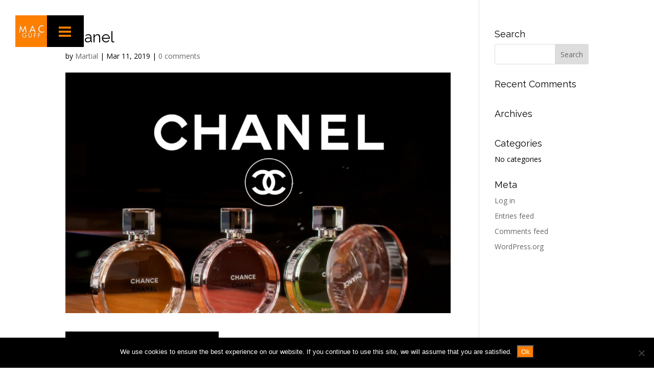

--- FILE ---
content_type: text/css
request_url: https://macguff.com/wp-content/plugins/jumbo-by-bonfire/jumbo.css?ver=1
body_size: 2869
content:
/*************************************************************
[TABLE OF CONTENTS]

- THE WRAPPER
- LOGO
- MENU BUTTON
- SECONDARY MENU BUTTON
- USER GRAVATAR
- MAIN MENU
- SECONDARY MENU
- MISC
- FOR DIRECTIONAL SLIDES
*************************************************************/


/* THE WRAPPER
******************/
.jumbo-buttons-wrapper {
	position:fixed;
	top:0;
	left:0;
	height:62px;
	z-index:99999;
}
.jumbo-buttons-wrapper-absolute {
	position:absolute;
}


/* LOGO
******************/
.jumbo-logo-wrapper {
	margin:80px 60px 30px 60px;
}
.jumbo-logo-image img {
	height:auto;
	max-width:250px;
}


/* MENU BUTTON
******************/
.jumbo-menu-button {
	-webkit-tap-highlight-color:rgba(0,0,0,0);

	background-color:#E73213;
	float:left;
	padding:18px 25px 16px 23px;
	text-decoration:none;
	cursor:pointer;
	
	-webkit-transition:all .25s ease;
	-moz-transition:all .25s ease;
	transition:all .25s ease;
}
.jumbo-menu-button:hover {
	background-color:#FB4627;
}
.jumbo-menu-button:before,
.jumbo-menu-button:after,
.jumbo-menu-button div.jumbo-menu-button-middle {
	background-color:#fff;
	content:'';
	display:block;
	width:24px;
	height:4px;
	margin:4px 0;

	-moz-transition:all .25s ease-in-out;
	-webkit-transition:all .25s ease-in-out;
	transition: all.25s ease-in-out;
}


/* SECONDARY MENU BUTTON
******************/
.jumbo-secondary-menu-button {
	-webkit-tap-highlight-color:rgba(0,0,0,0);

	background-color:#E73213;
	border-left:1px solid #FB4627;
	float:left;
	width:27px;
	height:62px;
	text-decoration:none;
	cursor:pointer;
	
	-webkit-transition: all .25s ease;
	-moz-transition: all .25s ease;
	transition: all .25s ease;
}
.jumbo-secondary-menu-button:hover {
	background-color:#FB4627;
}
.jumbo-secondary-menu-button i {
	margin:24px 0 0 10px;
	/* webkit top margin */
	-webkit-margin-before:25px;
	font-size:12px;
	color:#fff;
	
	-webkit-transition: all .25s ease;
	-moz-transition: all .25s ease;
	transition: all .25s ease;
}


/* USER GRAVATAR
**************************************************/
.jumbo-gravatar-wrapper,
.jumbo-gravatar-wrapper a {
	width:62px;
	height:62px;
	cursor:pointer;
	float:left;
	overflow:hidden;
	padding:0;
	background:#1C2024;
}
.jumbo-gravatar-wrapper img {
	-webkit-transition:all .7s ease;
	-moz-transition:all .7s ease;
	transition:all .4s ease;
}
	
.jumbo-gravatar-tooltip-wrapper {
	top:64px;
	margin-left:-19px;
	position:absolute;
	pointer-events:none;
	left:-5000px;
	opacity:0;
	
	-webkit-transform: translateY(-5px);
	-moz-transform: translateY(-5px);
	transform: translateY(-5px);
	
	-webkit-transition:opacity .4s ease, -webkit-transform .4s ease;
	-moz-transition:opacity .4s ease, -moz-transform .4s ease;
	transition:opacity .4s ease, transform .4s ease;
}
.jumbo-gravatar-tooltip-wrapper-active {
	left:auto;
	opacity:1;
	
	-webkit-transform: translateY(0);
	-moz-transform: translateY(0);
	transform: translateY(0);
}
.jumbo-gravatar-tooltip {
	width:100px;
	padding:8px 0 7px 0;
	margin-top:-11px;
	/* webkit top margin */
	-webkit-margin-before:-11px;
		
	font-family:'Montserrat',arial,tahoma,verdana;
	font-weight:700;
	font-size:10px;
	text-align:center;
	
	/* tooltip text color */
	color:#A6BFCD;
	/* tooltip background color*/
	background-color:#fff;
	
	-webkit-border-radius:1px;
	-moz-border-radius:1px;
	border-radius:1px;
	
	-webkit-box-shadow: 0px 0px 2px 0px rgba(50, 50, 50, 0.2);
	-moz-box-shadow: 0px 0px 2px 0px rgba(50, 50, 50, 0.2);
	box-shadow: 0px 0px 2px 0px rgba(50, 50, 50, 0.2);
}
.jumbo-gravatar-tooltip-wrapper i {
	margin-left:46px;
	font-size:12px;
	/* tooltip color*/
	color:#fff;
}


/* MAIN MENU
**************************************************/
.jumbo-by-bonfire-wrapper {
	width:100%;
	height:100%;
	position:fixed;
	top:0;
	z-index:99996;
	opacity:0;
	
	-webkit-transform: translateY(-100%);
	-moz-transform: translateY(-100%);
	transform: translateY(-100%);
}
.jumbo-by-bonfire-wrapper-two {
	-webkit-transform: translateY(100%);
	-moz-transform: translateY(100%);
	transform: translateY(100%);
}
/* the main menu */
.jumbo-main-menu-wrapper {
	width:100%;
	height:100%;

	text-align:center;
	position:fixed;
	top:0;
	opacity:0;
	z-index:99998;
	
	-webkit-transform: translateY(100%);
	-moz-transform: translateY(100%);
	transform: translateY(100%);
}
.jumbo-main-menu-wrapper-inner {
	width:100%;
	height:100%;
	overflow-y:auto;
}
.jumbo-main-menu-wrapper-inner-inner {
	width:100%;
	height:100%;
	display:table;
}
.jumbo-main-menu-wrapper-inner-inner .jumbo-by-bonfire {
	width:100%;
	height:100%;
	vertical-align:middle;
	display:table-cell;
}
.jumbo-main-menu-wrapper ul { margin:0px 60px 0 60px; }
.jumbo-main-menu-wrapper li {
	list-style:none;
	margin:0 auto;
	padding:0 0 10px 0;
}
.bonfire-jumbo-main-item {
	-webkit-tap-highlight-color:rgba(0,0,0,0);
	
	font-size:50px;
	line-height:67px;
	font-family:'Montserrat',arial,tahoma,verdana;
	font-weight:700;
	color:#fff;
	opacity:.25;
	
	-webkit-transition:all .35s ease;
	-moz-transition:all .35s ease;
	transition:all .35s ease;
}
.jumbo-main-menu-wrapper a, .jumbo-main-menu-wrapper a:hover { text-decoration:none; }
.jumbo-main-menu-wrapper a:hover .bonfire-jumbo-main-item {
	color:#fff;
	opacity:1;
}
.bonfire-jumbo-main-desc {
	font-family:'Montserrat',arial,tahoma,verdana;
	font-weight:400;
	letter-spacing:.19em;
	font-size:13px;
	color:#D8D5D5;
	opacity:.35;
	display:block;
	padding:0;
	margin:12px 0 -12px 0;
	height:30px;
	
	-webkit-transition:all .5s ease;
	-moz-transition:all .5s ease;
	transition:all .5s ease;
}
.jumbo-main-menu-wrapper a:hover .bonfire-jumbo-main-desc {
	opacity:1;
}
/* the background image */
.jumbo-background-image {
	position:fixed;
	top:0;
	width:100%;
	height:100%;
	z-index:99995;
	opacity:0;
	background-size:cover;
	background-repeat:no-repeat;
	background-position:top center;
	
	-webkit-transform: translateY(-100%);
	-moz-transform: translateY(-100%);
	transform: translateY(-100%);
}
.jumbo-background-image-active {
	opacity:.3;
	pointer-events:auto !important;
	
	-webkit-transform: translateY(0) !important;
	-moz-transform: translateY(0) !important;
	transform: translateY(0) !important;
	
	-webkit-transform: translateX(0) !important;
	-moz-transform: translateX(0) !important;
	transform: translateX(0) !important;
}

/* the background color */
.jumbo-background-color {
	position:fixed;
	top:0;
	width:100%;
	height:100%;
	z-index:99994;
	
	-webkit-transform: translateY(-100%);
	-moz-transform: translateY(-100%);
	transform: translateY(-100%);
	
	/* main menu background color */
	background-color:#000;
	
	-webkit-transition: opacity .3s ease, -webkit-transform 0s ease .3s;
	-moz-transition: opacity .3s ease, -moz-transform 0s ease .3s;
	transition: opacity .3s ease, transform 0s ease .3s;
}
.jumbo-background-color-active {
	opacity:1;
	
	-webkit-transform: translateY(0) !important;
	-moz-transform: translateY(0) !important;
	transform: translateY(0) !important;
	
	-webkit-transform: translateX(0) !important;
	-moz-transform: translateX(0) !important;
	transform: translateX(0) !important;
	
	-webkit-transition: opacity .3s ease, -webkit-transform 0s ease;
	-moz-transition: opacity .3s ease, -moz-transform 0s ease;
	transition: opacity .3s ease, transform 0s ease;
}

/* the dotted overlay */
.jumbo-dot-overlay {
	width:100%;
	height:100%;
	position:fixed;
	top:0;
	opacity:0;
	z-index:99997;
	
	-webkit-transform: translateY(-100%);
	-moz-transform: translateY(-100%);
	transform: translateY(-100%);
	
	background-image:url(images/dot-overlay.png);
	background-repeat:repeat-both;
}
/* Retina display .jumbo-dot-overlay */
@media only screen and (-webkit-min-device-pixel-ratio: 1.5),
       only screen and (min--moz-device-pixel-ratio: 1.5),
       only screen and (min-resolution: 240dpi)
{
.jumbo-dot-overlay { background-size:10px 10px !important; background-image: url(images/dot-overlay@2x.png);}
}
.jumbo-dot-overlay-active {
	opacity:.25;
	
	-webkit-transform: translateY(0) !important;
	-moz-transform: translateY(0) !important;
	transform: translateY(0) !important;
	
	-webkit-transform: translateX(0) !important;
	-moz-transform: translateX(0) !important;
	transform: translateX(0) !important;
	
	-webkit-transition: opacity .3s ease;
	-moz-transition: opacity .3s ease;
	transition: opacity .3s ease;
}

/* allows for smooth fade out */
.jumbo-animation-out {
	-webkit-transition: opacity .3s ease, -webkit-transform 0s ease .3s;
	-moz-transition: opacity .3s ease, -moz-transform 0s ease .3s;
	transition: opacity .3s ease, transform 0s ease .3s;
}
/* activate main menu elements */
.jumbo-menu-active {
	opacity:1;
	
	-webkit-transform: translateY(0) !important;
	-moz-transform: translateY(0) !important;
	transform: translateY(0) !important;
	
	-webkit-transform: translateX(0) !important;
	-moz-transform: translateX(0) !important;
	transform: translateX(0) !important;
	
	-webkit-transition: opacity .3s ease;
	-moz-transition: opacity .3s ease;
	transition: opacity .3s ease;
}

/*
Sub-menu (main)
**************************************************/
/* hide descriptions for sub-menu items */
.jumbo-main-menu-wrapper li ul.sub-menu .bonfire-jumbo-main-desc {
	display:none;
}
/* make main menu's sub-menu horizontal */
.jumbo-main-menu-wrapper li ul.sub-menu li {
	display:inline-block;
	list-style-type:none;
	margin:0 10px;
}
.jumbo-main-menu-wrapper ul.sub-menu li a .bonfire-jumbo-main-item {
	font-size:17px;
	line-height:18px;
}
.jumbo-main-menu-wrapper li ul.sub-menu li:first-child {
	margin-left:-57px;
}
.jumbo-main-menu-wrapper li ul.sub-menu li:last-child {
	margin-right:-57px;
}



/* font size + li height on lower screens*/
@media screen and (max-width: 650px) {
.bonfire-jumbo-main-item { font-size:25px; line-height:28px; }
.bonfire-jumbo-main-desc { font-size:11px; }
.jumbo-main-menu-wrapper ul { margin:0 15px; }
.jumbo-main-menu-wrapper li ul.sub-menu li { display:block; margin:0 -14px; }
.jumbo-main-menu-wrapper li ul.sub-menu li:first-child { margin-top:10px; margin-left:-14px; }
.jumbo-main-menu-wrapper li ul.sub-menu li:last-child { margin-bottom:10px; margin-right:-14px; }
.jumbo-main-menu-wrapper ul.sub-menu li a .bonfire-jumbo-main-item {
	font-size:14px;
	line-height:14px;
}
.jumbo-logo-wrapper { margin-left:15px; margin-right:15px; }
}













/* SECONDARY MENU
**************************************************/
/* secondary menu tooltip */
.jumbo-accordion-tooltip {
	margin:51px 0 0 16px;
	/* webkit margin */
	-webkit-margin-before:51px;
	position:absolute;
	z-index:99997;
	opacity:0;
	
	pointer-events:none;
	
	font-size:12px;
	color:#fff;
}
/* secondary menu wrapper */
.jumbo-by-bonfire-secondary {
	width:180px;
	position:absolute;
	z-index:99996;
	margin:0;
	padding:0;
	top:58px;
	left:-1000%;
	-webkit-backface-visibility:hidden;
	backface-visibility:hidden;

	opacity:0;
	overflow:hidden;

	/* secondary menu background color */
	background-color:#fff;

	-webkit-border-radius:1px;
	-moz-border-radius:1px;
	border-radius:1px;

	-webkit-transition: -webkit-transform .1s ease;
	-moz-transition: -moz-transform .1s ease;
	transition: transform .1s ease;
	
	-webkit-transform: translateY(-10px);
	-moz-transform: translateY(-10px);
	transform: translateY(-10px);
	
	-webkit-box-shadow: 0px 0px 3px 0px rgba(50, 50, 50, 0.3);
	-moz-box-shadow: 0px 0px 3px 0px rgba(50, 50, 50, 0.3);
	box-shadow: 0px 0px 3px 0px rgba(50, 50, 50, 0.3);
}
.jumbo-menu-active-secondary {
	opacity:1;
	left:66px;
	
	-webkit-transform: translateY(0px);
	-moz-transform: translateY(0px);
	transform: translateY(0px);
}

.jumbo-by-bonfire-secondary .menu {
	text-align:left;
	position:relative;
	margin:0;
	padding:0 !important;
}
.jumbo-by-bonfire-secondary .menu ul {
	list-style:none;
	padding:0;
}
.jumbo-by-bonfire-secondary .menu li {
	list-style:none;
	padding:0;
	margin:0;
	position:relative;

	/* secondary menu item separators */
	border-top:1px solid #ECECEC;
	
	-webkit-transition: all .1s ease;
	-moz-transition: all .1s ease;
	transition: all .1s ease;
}
.jumbo-by-bonfire-secondary .menu li a:hover {
	/* secondary menu item backgrond hover color */
	background-color:#F9F9F9;
}
/* show top border on first child only */
.jumbo-by-bonfire-secondary ul.sub-menu > li:first-child {
	border-top:1px solid #ECECEC;
}
.jumbo-by-bonfire-secondary .menu li:first-child,
.jumbo-by-bonfire-secondary ul.sub-menu > li li:first-child {
	border-top:none;
}
.jumbo-by-bonfire-secondary .menu a {
	padding:16px 0 16px 15px;
	/* webkit padding */
	-webkit-padding-before:17px;
	-webkit-padding-after:15px;
	margin:0;
	display:block;
	cursor:pointer;
	outline:none;
	
	/* top-level menu font */
	font-family:'Montserrat',arial,tahoma,verdana;
	font-weight:400;
	font-size:11px;
	color:#65696C;
	text-decoration:none;
	letter-spacing:0;

	/* remove the flickering effect of a tapped link/button when on a touch device */
	-webkit-tap-highlight-color:rgba(0,0,0,0);
}
.jumbo-by-bonfire-secondary .menu a:hover, .jumbo-by-bonfire-secondary .menu a:active {
	color:#111;
	text-decoration:none;
}
.jumbo-by-bonfire-secondary .menu a i {
	margin-left:-5px;
	margin-right:5px;
	display:inline-block;
	width:20px;
	text-align:center;
	font-size:12px;
}

/*
Expand arrow
**************************************************/
/* the arrow button */
.jumbo-by-bonfire-secondary .menu li span {
	display:inline-block;
	width:34px;
	height:51px;
	position:absolute;
	z-index:999;
	top:0;
	right:0;
	padding:9px 0 0 0;
	margin:0;
	cursor:pointer;
	text-align:center;
	line-height:8px;
}
.jumbo-by-bonfire-secondary .menu li span span {
	width:100%;
	height:26px;
	position:relative;
	padding:0;
	margin:0;
	top:1px;
	border-left:1px solid #EBEBEB;
}
.jumbo-by-bonfire-secondary .menu li span span svg {
	width:10px;
	height:10px;
	padding:0;
	margin:8px 2px 0 0;
	fill:#8C9093;
	pointer-events:none;
	
	-webkit-transform:rotate(90deg);
	-moz-transform:rotate(90deg);
	-ms-transform:rotate(90deg);
	transform:rotate(90deg);
	
	-webkit-transition:all .3s ease;
	-moz-transition:all .3s ease;
	-ms-transition:all .3s ease;
	transition:all .3s ease;
}
.jumbo-by-bonfire-secondary .menu li span:hover svg {
	fill:#000;
}
/* the arrow button (active state) */
.jumbo-by-bonfire-secondary .menu li span.jumbo-submenu-active svg {	
	-webkit-transform:rotate(270deg);
	-moz-transform:rotate(270deg);
	-ms-transform:rotate(270deg);
	transform:rotate(270deg);
}
/* the arrow button for sub-menus */
.jumbo-by-bonfire-secondary .sub-menu li span {
	height:29px;
	padding:5px 0 5px 0;
}
.jumbo-by-bonfire-secondary .sub-menu li span span {
	height:20px;
}
.jumbo-by-bonfire-secondary .sub-menu li span span svg {
	margin:5px 2px 0 0;
}

/*
Sub-menu (secondary)
**************************************************/
/* sub-menu wrapper */
.jumbo-by-bonfire-secondary .sub-menu {
	position:static;
	width:100%;
	margin:0;
	padding:0;
	text-transform:none;

	/* sub-menu background color*/
	background:#F9F9F9;
}
.jumbo-by-bonfire-secondary .sub-menu ul {
	list-style:none;
	position:static;
	margin:0;
	padding:0;
}
.jumbo-by-bonfire-secondary .sub-menu li {
	list-style:none;
	margin:0;
	padding:0;
	float:none;
	border:none;
}
/* show sub-menu item separator + add top padding to sub-menu's first item */
.jumbo-by-bonfire-secondary .sub-menu li:first-child {
	padding-top:7px;
}
/* add bottom padding to sub-menu's last item */
.jumbo-by-bonfire-secondary .sub-menu li:last-child {
	padding-bottom:5px;
}
/* sub-menu item */
.jumbo-by-bonfire-secondary .sub-menu a {
	padding:5px 0 7px 15px;
	display:block;
	border-bottom: none;
	line-height:22px;
	outline:none;

	/* sub-menu item color */
	color:#A4ABB0;
}
/* sub-menu item hover */
.jumbo-by-bonfire-secondary .sub-menu a:hover {
	text-decoration:none;

	/* sub-menu item hover color */
	color:#65696C;
}
/* no background hover on sub-menu */
.jumbo-by-bonfire-secondary .sub-menu li a:hover {
	background:none !important;
}


/* MISC
**************************************************/
/* push down jumbo if WordPress toolbar is active */
.jumbo-wp-toolbar {
	margin-top:32px;
}
@media screen and (max-width: 782px) {
.jumbo-wp-toolbar {
	margin-top:46px;
}
}


/* FOR DIRECTIONAL SLIDES
**************************************************/
.jumbo-by-bonfire-wrapper-top,
.jumbo-main-menu-wrapper-top,
.jumbo-dot-overlay-top,
.jumbo-background-image-top,
.jumbo-background-color-top {
	-webkit-transform:translateY(-100%);
	-moz-transform:translateY(-100%);
	transform:translateY(-100%);
	
	-webkit-transition: opacity 0s ease, -webkit-transform .3s ease 0s;
	-moz-transition: opacity 0s ease, -moz-transform .3s ease 0s;
	transition: opacity 0s ease, transform .3s ease 0s;
}
.jumbo-by-bonfire-wrapper-left,
.jumbo-main-menu-wrapper-left,
.jumbo-dot-overlay-left,
.jumbo-background-image-left,
.jumbo-background-color-left {
	-webkit-transform:translateX(-100%);
	-moz-transform:translateX(-100%);
	transform:translateX(-100%);
	
	-webkit-transition: opacity 0s ease, -webkit-transform .3s ease 0s;
	-moz-transition: opacity 0s ease, -moz-transform .3s ease 0s;
	transition: opacity 0s ease, transform .3s ease 0s;
}
.jumbo-by-bonfire-wrapper-right,
.jumbo-main-menu-wrapper-right,
.jumbo-dot-overlay-right,
.jumbo-background-image-right,
.jumbo-background-color-right {
	-webkit-transform:translateX(100%);
	-moz-transform:translateX(100%);
	transform:translateX(100%);
	
	-webkit-transition: opacity 0s ease, -webkit-transform .3s ease 0s;
	-moz-transition: opacity 0s ease, -moz-transform .3s ease 0s;
	transition: opacity 0s ease, transform .3s ease 0s;
}
.jumbo-by-bonfire-wrapper-bottom,
.jumbo-main-menu-wrapper-bottom,
.jumbo-dot-overlay-bottom,
.jumbo-background-image-bottom,
.jumbo-background-color-bottom {
	-webkit-transform:translateY(100%);
	-moz-transform:translateY(100%);
	transform:translateY(100%);

	-webkit-transition: opacity 0s ease, -webkit-transform .3s ease 0s;
	-moz-transition: opacity 0s ease, -moz-transform .3s ease 0s;
	transition: opacity 0s ease, transform .3s ease 0s;
}

--- FILE ---
content_type: text/css
request_url: https://macguff.com/wp-content/themes/Divi-Child-Theme/style.css?ver=4.25.1
body_size: 1318
content:
/*
Theme Name: Divi Child
Description: Child theme for Divi theme
Author: Elegant Themes
Author URI: http://www.elegantthemes.com
Template: Divi
Version: 2.7.4
*/

@import url("../Divi/style.css");

/*@import url('https://fonts.googleapis.com/css?family=Yanone+Kaffeesatz:300,400,700');*/
@import url('https://fonts.googleapis.com/css?family=Raleway:400,600,700');

.px_header_overlay {
	position: absolute;
	z-index: 2;
	top: 0;
	right: 0;
	bottom: 0;
	left: 0;
	content: "";
	pointer-events: none;
	background: url(./img/trame.gif);
	opacity:0.2;
}

.et_pb_fullwidth_header .et_pb_parallax_css {
    -webkit-transform: none;
}

.et_pb_section_parallax .et_pb_parallax_css, .et_pb_slides .et_parallax_bg.et_pb_parallax_css {
    -webkit-transform: none;
}

#page-container {
	padding-top: 0px !important;
}

h1, h2, h3, h4, h5, h6 {
	/*font-family: 'Yanone Kaffeesatz', sans-serif;*/
    font-family: 'Raleway', sans-serif;
}

.et_pb_fullwidth_header.et_pb_fullwidth_header .header-content h1 {
    font-weight: 700;
    font-size: 4em !important;
    line-height: 0.4em;
    text-shadow: 2px 2px 3px rgba(0,0,0,0.3);
}

h2 {
    font-size: 26px !important;
}

a.link {
    color: #ff7f00;
}

@media only screen and (max-width:479px) {
    .et_pb_fullwidth_header.et_pb_fullwidth_header .header-content h1 {
        font-size: 3em !important;
        line-height: 0.9em;
    }
    .et_pb_fullwidth_header.et_pb_fullwidth_header .header-content .et_pb_fullwidth_header_subhead {
        font-size: 20px
    }
}

@media only screen and (max-width:980px) {
    .et_pb_section {
        padding:0 !important;
    }
}

/* PROJET */
article.project {
    margin-bottom: 0 !important;
}

.px-project-row-info h2 {
    color: #FFF !important;
}
.px-project-row-info p {
    color: #FFF !important;
}

/* JUMBO MENU */
.bonfire-jumbo-main-item {
	font-family: 'Yanone Kaffeesatz', sans-serif;
    font-size: 30px;
}

.jumbo-gravatar-wrapper, .jumbo-gravatar-wrapper a {
    background: transparent !important;
}

.jumbo-dot-overlay {
    background-image: url(./img/trame.gif) !important;
}

.jumbo-background-image-active {
    opacity: .9 !important;
}

/*PORTFOLIO*/
.et_pb_portfolio_item {
	margin:5px;
	padding: 0;
	width: 24% !important;
}

@media only screen and (max-width:479px) {
    .et_pb_portfolio_item {
        width: 100% !important;
    }
}

@media only screen and (min-width:981px) {
    .et_pb_portfolio_item {
        width: 20.875% !important;
        margin-right: 3.5% !important;
        margin-bottom: 3.5% !important;
    }
}

.et_pb_portfolio_grid .et_pb_portfolio_item h2 {
	font-size: 18px;
	display: none;
}

.et_pb_portfolio_grid .et_overlay {
    text-align: left;
    padding: 20px 30px 10px 30px;
}

.et_pb_portfolio_grid .et_overlay::before {
    display: none;
}

/* BOUTON + */

.et_pb_contact_submit, .et_password_protected_form .et_submit_button, .et_pb_bg_layout_light .et_pb_newsletter_button, .comment-reply-link, .form-submit .et_pb_button, .et_pb_bg_layout_light .et_pb_promo_button, .et_pb_bg_layout_light .et_pb_more_button, .et_pb_contact p input[type="checkbox"]:checked+label i:before, .et_pb_bg_layout_light.et_pb_module.et_pb_button {
	display:none;
}

.et_pb_portfolio_grid .et_portfolio_image {
 /* overflow: hidden !important;*/
  display: flex !important;
  justify-content: center !important;
  align-items: center !important;
}

.et_pb_portfolio_grid .et_portfolio_image img {
  transition: transform 0.5s ease !important;
  width: 100% !important;
  height: auto !important;
}

.et_pb_portfolio_grid .et_portfolio_image:hover img {
  transform: scale(1.06) !important;
}



/*.px_button_small_nj {
    color: #000000 !important;
    background: rgba(0,0,0,0);
    border-color: #000;
    border-radius: 50px;
    letter-spacing: 0px;
    font-size: 25px;
	     width: 24px!important;
     height: 32px!important;

    padding: 0px 15px 0px 15px !important;
}

.px_button_small_nj:hover {
    color: #fd7f00 !important;
    background: rgba(0,0,0,0.95) !important;
    letter-spacing: 0px;
}

.px_play_btn {
     width: 24px!important;
     height: 32px!important;
}

.px_play_btn:after {
    font-family: 'ETModules' !important;
    content: '\45' !important;
    margin-left: -15px;
    margin-top: -1px;
    opacity: 1;
}
.px_play_btn:hover::after {
    margin-left: -15px !important;
}*/

/* LIST RESEAU */
ul.et_pb_social_media_follow {
	text-align: center;
}

ul.et_pb_social_media_follow li {
	float: none;
	display: inline-block;
}
/* FOOTER */
#main-footer {
    background: #ff7f00 !important; /*url(./img/fond-footer.jpg);*/
}

#text-3 {
	float: left;
	font-size: 10px;
}

#footer-info span a {
    font-weight: 500;
}

/* COOKIE */
.px-cookie-btn {
    background: #ff7f00;
    padding: 3px 6px;
    color: #FFF;
    -webkit-transition: all 0.2s;
    -moz-transition: all 0.2s;
    transition: all 0.2s;
}
.px-cookie-btn:hover {
    background: #000;
    padding: 3px 6px;
    color: #ff7f00;
}

/* FORM */
.et_pb_contact_form_0.et_pb_contact_form_container .input {
    border: 1px solid #ff7f00 !important;
}

.et-pb-contact-message {
    color: #FFF;
}

.et_pb_contact_captcha_question {
    color: #ff7f00 !important;
}

.et_pb_contact_right .clearfix {
    color: #ff7f00 !important;
}

/* bouton play hoover projets 
.et_pb_section.et_section_specialty div.et_pb_row .et_pb_column .et_pb_column .et_pb_module.et-last-child, .et_pb_section.et_section_specialty div.et_pb_row .et_pb_column .et_pb_column .et_pb_module:last-child, .et_pb_section.et_section_specialty div.et_pb_row .et_pb_column .et_pb_row_inner .et_pb_column .et_pb_module.et-last-child, .et_pb_section.et_section_specialty div.et_pb_row .et_pb_column .et_pb_row_inner .et_pb_column .et_pb_module:last-child, .et_pb_section div.et_pb_row .et_pb_column .et_pb_module.et-last-child, .et_pb_section div.et_pb_row .et_pb_column .et_pb_module:last-child {
    padding-top: 8px !important;
    padding-bottom: 8px !important;
    padding-left: 16px !important;
    padding-right: 16px !important;
}*/


--- FILE ---
content_type: application/x-javascript
request_url: https://macguff.com/wp-content/themes/Divi-Child-Theme/js/px_main.js?ver=1.0
body_size: 529
content:

//var iScrollPos = 250;

jQuery(document).ready(function($) {
	//console.log("WE ARE HERE");

	if($('.home')[0]) {
		//console.log("JE SUIS SUR LA HOME");
	}

	console.log("LANG : " + translations.current_language);
	var href_home = $('.jumbo-gravatar-wrapper').find("a").attr("href");
	if(translations.current_language != 'en')
		$('.jumbo-gravatar-wrapper').find("a").attr("href", href_home+"/"+translations.current_language+"/");

	//LOGO BELGE
	if(translations.current_language == 'be') {
		console.log("Append");	
		$('.jumbo-buttons-wrapper').append('<div style="background:#dadada;letter-spacing: 0.5em;text-align: center;font-size: 1.1em;display: block;">BELGIUM</div>');
	}


	/* PORTFOLIO */
	/* HEADER OVERLAY */
	$('.px_fullwidth_header_overlay .et_pb_fullwidth_header').append('<div class="px_header_overlay"></div>');

	var str;
	/* ROLLOVER PROJET*/
	if($('et_pb_portfolio_grid')) {
		//console.log("PORTFOLIO");
		$.each($('.et_pb_grid_item'), function( key, value ) {
		  str = $('h2 a', value).text();
		  //$('span.et_portfolio_image .et_overlay', this).append('<h5 style="padding-top:10px; font-weight:600;">' + str + '</h5><span class="et_pb_button et_pb_custom_button_icon px_button_small_nj et_pb_module et_pb_bg_layout_light">+</span>');
		  $('span.et_portfolio_image .et_overlay', this).append('<h5 style="padding-top:10px; font-weight:600;">' + str + '</h5><span class="et_pb_button et_pb_custom_button_icon px_button_small_nj et_pb_module et_pb_bg_layout_light px_play_btn"></span>');
		});
	}

	//Bouton submit Form Contact
	//$("button.et_pb_contact_submit.et_pb_button").text('Send');

	//$(window).scrollTop($('.et_pb_section_1').offset().top);
	//$(window).animate({scrollTop: $(".et_pb_section_1").offset().top}, 500);

	//console.log($(this).find(".project_category-making-of"));
	
	if($(".home")[0] || $(this).find(".section-no-scroll").length > 0) {
		//console.log("NO scroll");
		//console.log($(".home")[0]);
		//console.log($('.page-id-601')[0]);
		//console.log($('.project_category-making-of'));
	} else {
		//console.log("On scroll tout");
		setTimeout(autoScroll, 3000);
	}
});

function autoScroll() {
	if(!userHasScrolled) {
		var toScroll = jQuery( ".et_builder_inner_content" ).children().eq(1);
		jQuery('html, body').animate({scrollTop: toScroll.offset().top}, 1000);
	}
}

userHasScrolled = false;
window.onscroll = function (e)
{
    userHasScrolled = true;
}

 

--- FILE ---
content_type: application/x-javascript
request_url: https://macguff.com/wp-content/plugins/jumbo-by-bonfire/jumbo.js?ver=1
body_size: 830
content:
<!-- BEGIN SHOW/HIDE MAIN MENU -->
jQuery('.jumbo-menu-button, .jumbo-custom-activator').on('touchstart click', function(e) {
e.preventDefault();

	/* touchstart events */
	if(jQuery('.jumbo-by-bonfire-wrapper, .jumbo-main-menu-wrapper, .jumbo-dot-overlay').hasClass('jumbo-menu-active'))
	{
		/* turn menu button into default state */
		jQuery(".jumbo-menu-button").removeClass("jumbo-menu-button-active");
		/* hide main menu */
		jQuery(".jumbo-by-bonfire-wrapper, .jumbo-main-menu-wrapper").removeClass("jumbo-menu-active").addClass("jumbo-animation-out");
		jQuery(".jumbo-dot-overlay").removeClass("jumbo-dot-overlay-active").addClass("jumbo-animation-out");
		jQuery(".jumbo-background-image").removeClass("jumbo-background-image-active");
		jQuery(".jumbo-background-color").removeClass("jumbo-background-color-active");
	} else {
		/* turn menu button into X */
		jQuery(".jumbo-menu-button").addClass("jumbo-menu-button-active");
		/* show main menu */
		jQuery(".jumbo-by-bonfire-wrapper, .jumbo-main-menu-wrapper").addClass("jumbo-menu-active").removeClass("jumbo-animation-out");
		jQuery(".jumbo-dot-overlay").addClass("jumbo-dot-overlay-active").removeClass("jumbo-animation-out");
		jQuery(".jumbo-background-image").addClass("jumbo-background-image-active");
		jQuery(".jumbo-background-color").addClass("jumbo-background-color-active");
	}

});
<!-- END SHOW/HIDE MAIN MENU -->

<!-- BEGIN SHOW/HIDE SECONDARY MENU -->
jQuery('.jumbo-secondary-menu-button').on('touchstart click', function(e) {
e.preventDefault();

	/* touchstart events */
	if(jQuery('.jumbo-by-bonfire-secondary').hasClass('jumbo-menu-active-secondary'))
	{
		/* hide accordion menu */
		jQuery(".jumbo-by-bonfire-secondary, .jumbo-accordion-tooltip").removeClass("jumbo-menu-active-secondary");
	} else {
		/* show accordion menu */
		jQuery(".jumbo-by-bonfire-secondary, .jumbo-accordion-tooltip").addClass("jumbo-menu-active-secondary");
	}

});
<!-- END SHOW/HIDE SECONDARY MENU -->

<!-- BEGIN SHOW/HIDE GRAVATAR TOOLTIP -->
jQuery(".jumbo-gravatar-wrapper").on({
	mouseenter: function () {
		jQuery(".jumbo-gravatar-tooltip-wrapper").addClass("jumbo-gravatar-tooltip-wrapper-active");
	},
	mouseleave: function () {
		jQuery(".jumbo-gravatar-tooltip-wrapper").removeClass("jumbo-gravatar-tooltip-wrapper-active");
	}
});
<!-- END SHOW/HIDE GRAVATAR TOOLTIP -->

<!-- BEGIN HIDE WHEN CLICKED/TAPPED OUTSIDE MENU -->
var clickHandler = ('ontouchstart' in document.documentElement ? "touchstart" : "click");

jQuery("html").bind(clickHandler, function(e) {
	jQuery(".jumbo-by-bonfire-secondary, .jumbo-accordion-tooltip").removeClass("jumbo-menu-active-secondary");
	
	jQuery(".jumbo-by-bonfire-secondary .menu > li").find(".sub-menu").slideUp(300);
	jQuery(".menu > li > span, .sub-menu > li > span").removeClass("jumbo-submenu-active");
});

jQuery('.jumbo-secondary-menu-button, .jumbo-by-bonfire-secondary').on('click', function(event){
	event.stopPropagation();
});
jQuery('.jumbo-secondary-menu-button, .jumbo-by-bonfire-secondary').on('touchstart', function(event){
	event.stopPropagation();
});
<!-- END HIDE WHEN CLICKED/TAPPED OUTSIDE MENU -->

<!-- BEGIN HIDE MAIN MENU WHEN ESC BUTTON PRESSED -->
jQuery(document).keyup(function(e) {
	if (e.keyCode == 27) { 

		/* turn menu button into default state */
		jQuery(".jumbo-menu-button").removeClass("jumbo-menu-button-active");
		jQuery(".jumbo-by-bonfire-wrapper, .jumbo-main-menu-wrapper").removeClass("jumbo-menu-active").addClass("jumbo-animation-out");
		jQuery(".jumbo-dot-overlay").removeClass("jumbo-dot-overlay-active").addClass("jumbo-animation-out");
		jQuery(".jumbo-background-image").removeClass("jumbo-background-image-active");
		jQuery(".jumbo-background-color").removeClass("jumbo-background-color-active");

		return false;

	}
});
<!-- END HIDE MAIN MENU WHEN ESC BUTTON PRESSED -->

<!-- BEGIN CONVERTING DEFAULT WP MENU TO A SLIDE-DOWN ONE -->
jQuery(document).ready(function ($) {
'use strict';

	$(".jumbo-by-bonfire-secondary .menu > li").find(".sub-menu").slideUp(300);

	$('.jumbo-by-bonfire-secondary ul li ul').before($('<span><span><svg version="1.1" xmlns="http://www.w3.org/2000/svg" xmlns:xlink="http://www.w3.org/1999/xlink" viewBox="0 0 512 512" xml:space="preserve"><polygon id="arrow-24-icon" points="206.422,462 134.559,390.477 268.395,256 134.559,121.521 206.422,50 411.441,256 "/></svg></span></span>'));

	$(".menu > li > span, .sub-menu > li > span").on('touchstart click', function(e) {
	e.preventDefault();
		if (false == $(this).next().is(':visible')) {
			$(this).parent().siblings().find(".sub-menu").slideUp(300);
			$(this).siblings().find(".sub-menu").slideUp(300);
			$(this).parent().siblings().find("span").removeClass("jumbo-submenu-active");
		}
		$(this).next().slideToggle(300);
		$(this).toggleClass("jumbo-submenu-active");
	})
	
	
	$(".menu > li > span").on('touchstart click', function(e) {
	e.preventDefault();
		if($(".sub-menu > li > span").hasClass('jumbo-submenu-active'))
			{
				$(".sub-menu > li > span").removeClass("jumbo-submenu-active");
			}
	})
	
	$(".jumbo-secondary-menu-button").on('touchstart click', function(e) {
		if($(".menu > li > span, .sub-menu > li > span").hasClass('jumbo-submenu-active'))
			{
				$(".menu > li").find(".sub-menu").slideUp(300);
				$(".menu > li > span, .sub-menu > li > span").removeClass("jumbo-submenu-active");
			}
	})
	
});
<!-- END CONVERTING DEFAULT WP MENU TO A SLIDE-DOWN ONE -->

<!-- BEGIN HIDE MENU DESCRIPTION DIV IF NO DESCRIPTION ENTERED -->
jQuery(document).ready(function() { jQuery('.bonfire-jumbo-main-desc:empty').remove(); });
<!-- END HIDE MENU DESCRIPTION DIV IF NO DESCRIPTION ENTERED -->